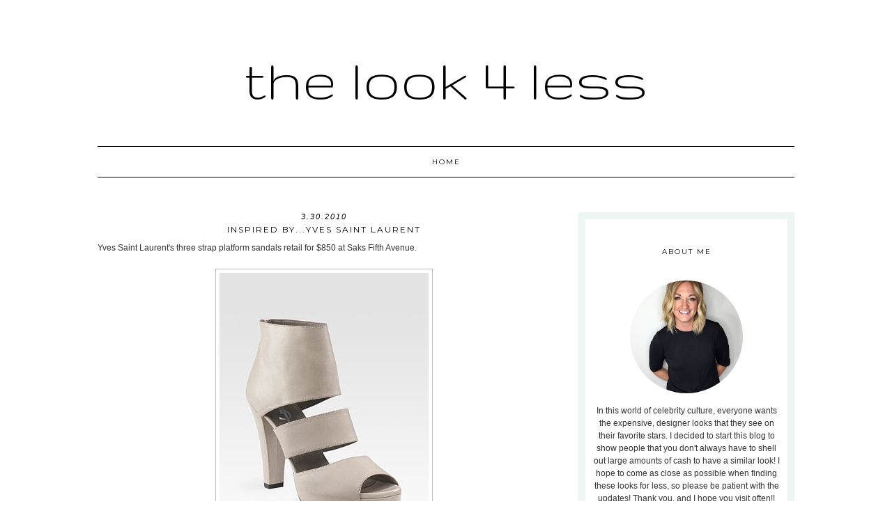

--- FILE ---
content_type: text/html; charset=UTF-8
request_url: https://www.look4less.net/2010/03/inspired-byyves-saint-laurent.html
body_size: 14531
content:
<!DOCTYPE html>
<html dir='ltr' xmlns='http://www.w3.org/1999/xhtml' xmlns:b='http://www.google.com/2005/gml/b' xmlns:data='http://www.google.com/2005/gml/data' xmlns:expr='http://www.google.com/2005/gml/expr'>
<head>
<link href='https://www.blogger.com/static/v1/widgets/2944754296-widget_css_bundle.css' rel='stylesheet' type='text/css'/>
<meta content='width=device-width, initial-scale=1.0' name='viewport'/>
<link href='//netdna.bootstrapcdn.com/font-awesome/4.0.3/css/font-awesome.css' rel='stylesheet'/>
<link href="//fonts.googleapis.com/css?family=Montserrat" rel="stylesheet" type="text/css">
<meta content='text/html; charset=UTF-8' http-equiv='Content-Type'/>
<meta content='blogger' name='generator'/>
<link href='https://www.look4less.net/favicon.ico' rel='icon' type='image/x-icon'/>
<link href='https://www.look4less.net/2010/03/inspired-byyves-saint-laurent.html' rel='canonical'/>
<link rel="alternate" type="application/atom+xml" title="The Look 4 Less - Atom" href="https://www.look4less.net/feeds/posts/default" />
<link rel="alternate" type="application/rss+xml" title="The Look 4 Less - RSS" href="https://www.look4less.net/feeds/posts/default?alt=rss" />
<link rel="service.post" type="application/atom+xml" title="The Look 4 Less - Atom" href="https://www.blogger.com/feeds/4176317939282107248/posts/default" />

<link rel="alternate" type="application/atom+xml" title="The Look 4 Less - Atom" href="https://www.look4less.net/feeds/2548428376784079789/comments/default" />
<!--Can't find substitution for tag [blog.ieCssRetrofitLinks]-->
<link href='http://img.shopstyle.com/xim/a7/51/a751d1b354de0a1f185a4e860e8a2b4d.jpg' rel='image_src'/>
<meta content='https://www.look4less.net/2010/03/inspired-byyves-saint-laurent.html' property='og:url'/>
<meta content='Inspired by...Yves Saint Laurent' property='og:title'/>
<meta content='Yves Saint Laurent&#39;s three strap platform sandals retail for $850 at Saks Fifth Avenue. If you love the style of the YSL version but don&#39;t h...' property='og:description'/>
<meta content='https://lh3.googleusercontent.com/blogger_img_proxy/AEn0k_sjljuZOKEgMXxnJmbV8D_IBe3x8ZIFkSIqJyJ9D1gEZiILFOxokloguzqrnb8ektJezlupZzCsRbTFSmnL-uj23uN8qLKjvfhsL40VLk9pi3hNW7I-sNt9cWjGq6f8nYk5f47GGTb3h9yl=w1200-h630-p-k-no-nu' property='og:image'/>
<title>The Look 4 Less: Inspired by...Yves Saint Laurent</title>
<style type='text/css'>@font-face{font-family:'Gruppo';font-style:normal;font-weight:400;font-display:swap;src:url(//fonts.gstatic.com/s/gruppo/v23/WwkfxPmzE06v_ZW1UHrBGoIAUOo5.woff2)format('woff2');unicode-range:U+0100-02BA,U+02BD-02C5,U+02C7-02CC,U+02CE-02D7,U+02DD-02FF,U+0304,U+0308,U+0329,U+1D00-1DBF,U+1E00-1E9F,U+1EF2-1EFF,U+2020,U+20A0-20AB,U+20AD-20C0,U+2113,U+2C60-2C7F,U+A720-A7FF;}@font-face{font-family:'Gruppo';font-style:normal;font-weight:400;font-display:swap;src:url(//fonts.gstatic.com/s/gruppo/v23/WwkfxPmzE06v_ZW1XnrBGoIAUA.woff2)format('woff2');unicode-range:U+0000-00FF,U+0131,U+0152-0153,U+02BB-02BC,U+02C6,U+02DA,U+02DC,U+0304,U+0308,U+0329,U+2000-206F,U+20AC,U+2122,U+2191,U+2193,U+2212,U+2215,U+FEFF,U+FFFD;}@font-face{font-family:'Montserrat';font-style:normal;font-weight:400;font-display:swap;src:url(//fonts.gstatic.com/s/montserrat/v31/JTUHjIg1_i6t8kCHKm4532VJOt5-QNFgpCtr6Hw0aXp-p7K4KLjztg.woff2)format('woff2');unicode-range:U+0460-052F,U+1C80-1C8A,U+20B4,U+2DE0-2DFF,U+A640-A69F,U+FE2E-FE2F;}@font-face{font-family:'Montserrat';font-style:normal;font-weight:400;font-display:swap;src:url(//fonts.gstatic.com/s/montserrat/v31/JTUHjIg1_i6t8kCHKm4532VJOt5-QNFgpCtr6Hw9aXp-p7K4KLjztg.woff2)format('woff2');unicode-range:U+0301,U+0400-045F,U+0490-0491,U+04B0-04B1,U+2116;}@font-face{font-family:'Montserrat';font-style:normal;font-weight:400;font-display:swap;src:url(//fonts.gstatic.com/s/montserrat/v31/JTUHjIg1_i6t8kCHKm4532VJOt5-QNFgpCtr6Hw2aXp-p7K4KLjztg.woff2)format('woff2');unicode-range:U+0102-0103,U+0110-0111,U+0128-0129,U+0168-0169,U+01A0-01A1,U+01AF-01B0,U+0300-0301,U+0303-0304,U+0308-0309,U+0323,U+0329,U+1EA0-1EF9,U+20AB;}@font-face{font-family:'Montserrat';font-style:normal;font-weight:400;font-display:swap;src:url(//fonts.gstatic.com/s/montserrat/v31/JTUHjIg1_i6t8kCHKm4532VJOt5-QNFgpCtr6Hw3aXp-p7K4KLjztg.woff2)format('woff2');unicode-range:U+0100-02BA,U+02BD-02C5,U+02C7-02CC,U+02CE-02D7,U+02DD-02FF,U+0304,U+0308,U+0329,U+1D00-1DBF,U+1E00-1E9F,U+1EF2-1EFF,U+2020,U+20A0-20AB,U+20AD-20C0,U+2113,U+2C60-2C7F,U+A720-A7FF;}@font-face{font-family:'Montserrat';font-style:normal;font-weight:400;font-display:swap;src:url(//fonts.gstatic.com/s/montserrat/v31/JTUHjIg1_i6t8kCHKm4532VJOt5-QNFgpCtr6Hw5aXp-p7K4KLg.woff2)format('woff2');unicode-range:U+0000-00FF,U+0131,U+0152-0153,U+02BB-02BC,U+02C6,U+02DA,U+02DC,U+0304,U+0308,U+0329,U+2000-206F,U+20AC,U+2122,U+2191,U+2193,U+2212,U+2215,U+FEFF,U+FFFD;}</style>
<style id='page-skin-1' type='text/css'><!--
/*
-----------------------------------------------
Name:         Whitmore
Designer:     Designer Blogs
URL:          www.designerblogs.com
----------------------------------------------- */
/* Remove this line next if you want to see blogger's navbar
----------------------------------------------- */
#navbar-iframe { display: none !important; }
/* Variable definitions
===============================================================================================================
<Group description="Link Custom" selector="">
<Variable name="link.color" description="Link Color"
type="color" default="#dab343"/>
<Variable name="link.hover.color" description="Link Hover Color"
type="color" default="#444444"/>
</Group>
===============================================================================================================
<Group description="Header Custom" selector="">
<Variable name="header.font" description="Header Font"
type="font" default="90px Georgia, Century Gothic, Trebuchet, Arial, Verdana, Sans-serif"/>
<Variable name="header.font.color" description="Header Font Color"
type="color" default="#444444"/>
<Variable name="description.font" description="Blog Description Font"
type="font" default="25px Montserrat, Georgia, Century Gothic, Trebuchet, Arial, Verdana, Sans-serif"/>
<Variable name="description.color" description="Blog Description Color"
type="color" default="#dab343"/>
</Group>
===============================================================================================================
<Group description="Menu Custom" selector="">
<Variable name="menu.font" description="Menu Font"
type="font" default="normal normal 10px Montserrat, Georgia, Century Gothic, Trebuchet, Arial, Verdana, Sans-serif"/>
<Variable name="menu.font.color" description="Menu Font Color"
type="color" default="#444444"/>
<Variable name="menu.font.color.hover" description="Menu Font Color:Hover"
type="color" default="#dab343"/>
<Variable name="menu.border.color" description="Menu Border Color"
type="color" default="#ffffff"/>
</Group>
===============================================================================================================
<Group description="Blog Custom" selector="">
<Variable name="body.font" description="Blog Text Font"
type="font" default="Georgia, Century Gothic, Trebuchet, Arial, Verdana, Sans-serif"/>
<Variable name="text.color" description="Blog Text Color"
type="color" default="#444444"/>
</Group>
===============================================================================================================
<Group description="Post Custom" selector="">
<Variable name="post.title.font" description="Post Title Font"
type="font" default="normal normal 12px Montserrat, Georgia, Century Gothic, Trebuchet, Arial, Verdana, Sans-serif"/>
<Variable name="post.title.color" description="Post Title Color"
type="color" default="#444444"/>
<Variable name="date.font" description="Post Date Font"
type="font" default="11px Georgia, Century Gothic, Trebuchet, Arial, Verdana, Sans-serif"/>
<Variable name="date.color" description="Post Date Color"
type="color" default="#dab343"/>
</Group>
===============================================================================================================
<Group description="Sidebar Custom" selector="">
<Variable name="sidebar.title.font" description="Sidebar Title Font"
type="font" default="10px Montserrat, Georgia, Century Gothic, Trebuchet, Arial, Verdana, Sans-serif"/>
<Variable name="sidebar.color" description="Sidebar Title Color"
type="color" default="#444444"/>
<Variable name="sidebar.text.font" description="Sidebar Text Font"
type="font" default="Georgia, Century Gothic, Trebuchet, Arial, Verdana, Sans-serif"/>
<Variable name="sidebar.text.color" description="Sidebar Text Color"
type="color" default="#444444"/>
</Group>
===============================================================================================================
*/
body {
margin: 0px;
font-family:  Arial, Georgia, Century Gothic, Trebuchet, Verdana, Sans-serif;
font-size: 14px;
color:#444444;
}
a:link,
a:visited{
color: #999999;
font-weight: normal;
text-decoration:none;
}
a:hover {
color: #999999;
}
a img {
border-width:0;
}
.post img,
.sidebar img {
}
/* Headings
----------------------------------------------- */
h1,
h2,
h3,
h4,
h5,
h6 {
font-family: Georgia, Century Gothic, Trebuchet, Arial, Verdana, Sans-serif
margin: 10px 0 10px;
font-size: 18px;
font-weight: normal;
}
h1 {
font-size: 25px;
}
h2 {
font-size: 20px;
}
h3 {
font-size: 18px;
}
h4 {
font-size: 15px;
}
h5 {
font-size: 13px;
}
h6 {
font-size: 12px;
}
/* Header
-----------------------------------------------
*/
#header-wrapper {
width:100%;
padding: 0px 0px 35px 0px;
margin: 0px 0px 35px 0px;
background: top center;
overflow: hidden;
border-top: 10px solid #eef6f3;
}
#header-inner {
margin-left: auto;
margin-right: auto;
width: 100%;
}
#header-inner img {
width: 100%;
height: auto;
}
#header {
text-align: center;
font-weight: normal;
}
#header h1 {
text-align: center;
padding: 80px 0px 0px 0px;
margin: 0px  0px 0px 0px;
letter-spacing: 0px;
text-transform: lowercase;
font: normal normal 90px Gruppo;
line-height: 50px;
color: #000000;
}
#header a,
#header a:visited{
text-decoration:none;
color: #000000;
}
#header a:hover {
}
#header .description {
text-transform: uppercase;
margin: 0px;
padding: 0px 0px 0px 0px;
text-align: center;
letter-spacing: 2px;
text-transform: uppercase;
font: 10px Montserrat, Georgia, Century Gothic, Trebuchet, Verdana, Sans-serif;
color: #000000;
}
/* Outer-Wrapper
----------------------------------------------- */
#outer-wrapper {
width: 1000px;
margin:20px auto;
padding:30px 0px 0px 0px;
text-align:left;
overflow: visible;
font: 12px Arial, Georgia, Century Gothic, Trebuchet, Verdana, Sans-serif;
color: #333333;
}
#main-wrapper {
width: 650px;
margin: 0px 0px 0px 0px;
float: left;
padding: 0px 0px 0px 0px;
word-wrap: break-word; /* fix for long text breaking sidebar float in IE */
overflow: hidden;         /* fix for long non-text content breaking IE sidebar float */
font: 12px Arial, Georgia, Century Gothic, Trebuchet, Verdana, Sans-serif;
color: #333333;
}
#sidebar-wrapper {
border: 10px solid #eef6f3;
width: 270px;
margin:0 0 0em;
float: right;
padding: 0px 10px 0px 10px;
word-wrap: break-word; /* fix for long text breaking sidebar float in IE */
overflow: visible !important;         /* fix for long non-text content breaking IE sidebar float */
text-align: left;
}
/* Menu
----------------------------------------------- */
.PageList {
background-color: none;
font: normal normal 10px Montserrat, Georgia, Century Gothic, Trebuchet, Verdana, Sans-serif;
width: 1000px;
text-align:center !important;
margin: 0px 0px 0px;
padding: 0px 0px;
text-transform: uppercase;
letter-spacing:2px;
border-top: 1px solid #000000;
border-bottom: 1px solid #000000;
padding-bottom:5px;
padding-top:5px;
margin: auto;
}
.PageList li {
float: none !important;
display: inline-block !important;
}
.PageList a,
.PageList a:visited {
color: #000000;
}
.PageList a:hover {
color: #999999;
}
.PageList LI.selected A {
font-weight: normal;
}
.crosscol .PageList LI, .footer .PageList LI {
background: none repeat scroll 0 0 rgba(0, 0, 0, 0);
float: left;
list-style: none outside none;
margin: 10px 25px;
padding-right: 0px;
}
.PageList li:after{
content: "";
margin-left: 0px;
color: #eef6f3;
}
.PageList li:last-child:after{
display: none;
}
.PageList li a:hover {
color: #999999;
}
#outer-PageList {
background: #eef6f3;
}
/* Blockquote
----------------------------------------------- */
.post blockquote {
margin: 1em 20px;
}
.post-body blockquote {
line-height:21px;
background: #fff;
border: 1px solid #eef6f3;
padding:10px;
}
/* Posts
-----------------------------------------------
*/
h2.date-header {
letter-spacing: 2px;
margin: 0px 0px 0px 0px;
text-transform: lowercase;
font: italic 11px Arial, Georgia, Century Gothic, Trebuchet, Verdana, Sans-serif;
color: #000000;
text-align:center;
border:none;
}
.post {
margin:0;
padding-bottom:1em;
}
.post-title,
.post-title a,
.post-title a:visited,
.entry-title,
.entry-title a,
.entry-title a:visited{
text-transform: uppercase;
text-align: center;
margin: 5px 0px 10px 0px;
padding: 0px 0px 0px 0px;
color: #000000;
font: normal normal 12px Montserrat, Georgia, Century Gothic, Trebuchet, Arial, Verdana, Sans-serif;
letter-spacing: 2px;
}
.post-body {
line-height:18px;
}
.post-footer {
margin: 20px 0px 20px 0px;
padding: 10px 0px 10px 0px;
border-top: 1px solid #eee;
text-align: center;
text-transform: uppercase;
font: normal normal 10px Montserrat, Georgia, Century Gothic, Trebuchet, Verdana, Sans-serif;
font-size: 10px;
color: #000000;
letter-spacing: 2px;
}
.comment-link {
margin-left:.6em;
}
.post img {
max-width: 700px;
height: auto;
padding:0px;
border:0px solid #eef6f3;
}
/* Read More
----------------------------------------------- */
.jump-link {
color:#000000;
display:block;
margin-top:0px;
margin-bottom:30px;
margin-left:0px;
text-align:center;
float:center;
}
.jump-link a{
font: normal normal 10px Montserrat, Georgia, Century Gothic, Trebuchet, Verdana, Sans-serif;
color:#000000;
display:block;
text-transform: uppercase;
text-align: center;
letter-spacing: 2px;
border: 1px solid #eee;
width:150px;
padding-top:9px;
padding-bottom:9px;
padding-left:15px;
padding-right:15px;
float:center;
}
.jump-link a:visited{
font: normal normal 10px Montserrat, Georgia, Century Gothic, Trebuchet, Verdana, Sans-serif;
color:#000000;
display:block;
text-transform: uppercase;
text-align: center;
letter-spacing: 2px;
border: 1px solid #eee;
width:150px;
padding-top:9px;
padding-bottom:9px;
padding-left:15px;
padding-right:15px;
float:center;
}
.jump-link a:link{
font: normal normal 10px Montserrat, Georgia, Century Gothic, Trebuchet, Verdana, Sans-serif;
color:#000000;
display:block;
text-transform: uppercase;
text-align: center;
letter-spacing: 2px;
border: 1px solid #eee;
width:150px;
padding-top:9px;
padding-bottom:9px;
padding-left:15px;
padding-right:15px;
float:center;
}
.jump-link a:active{
font: normal normal 10px Montserrat, Georgia, Century Gothic, Trebuchet, Verdana, Sans-serif;
color:#000000;
display:block;
text-transform: uppercase;
text-align: center;
letter-spacing: 2px;
border: 1px solid #eee;
width:150px;
padding-top:9px;
padding-bottom:9px;
padding-left:15px;
padding-right:15px;
float:center;
}
.jump-link a:hover{
color: #999999;
}
/* Comments
----------------------------------------------- */
.comments {
clear: both;
margin-bottom: 0;
margin-top: 0px;
}
.comments .comments-content .comment-replies {
margin-top: 0;
}
#comments h4 {
margin:1em 0;
font-weight: normal;
line-height: 18px;
text-transform:auto;
letter-spacing:0em;
color: #333333;
}
#comments-block {
margin:1em 0 1.5em;
line-height:18px;
}
#comments-block .comment-author {
margin:.5em 0;
}
#comments-block .comment-body {
margin:.25em 0 0;
}
#comments-block .comment-footer {
margin:-.25em 0 2em;
line-height: 18px;
text-transform:uppercase;
letter-spacing:.1em;
}
#comments-block .comment-body p {
margin:0 0 .75em;
}
.deleted-comment {
font-style:italic;
color:#333333;
}
#blog-pager-newer-link {
float: right;
font: normal normal 10px Montserrat, Georgia, Century Gothic, Trebuchet, Verdana, Sans-serif;
letter-spacing: 2px;
padding-bottom: 20px;
text-align: center;
text-transform: uppercase;
}
#blog-pager-older-link {
float: left;
font: normal normal 10px Montserrat, Georgia, Century Gothic, Trebuchet, Verdana, Sans-serif;
letter-spacing: 2px;
padding-bottom: 20px;
text-align: center;
text-transform: uppercase;
}
#blog-pager {
text-align: center;
font: normal normal 10px Montserrat, Georgia, Century Gothic, Trebuchet, Verdana, Sans-serif;
letter-spacing: 2px;
padding-bottom: 20px;
text-align: center;
text-transform: uppercase;
}
.feed-links {
clear: both;
line-height: 2.5em;
}
/* Sidebar Content
----------------------------------------------- */
.sidebar {
font: 12px Arial, Georgia, Century Gothic, Trebuchet, Verdana, Sans-serif;
color: #333333;
line-height: 18px;
}
.sidebar img {
max-width: 270px;
}
.sidebar ul {
list-style:none;
margin:0 0 0;
padding:0 0 0;
}
.sidebar li {
margin:0;
padding-top:0;
padding-right:0;
padding-bottom:0em;
padding-left:15px;
}
.sidebar h2 {
text-align: center;
letter-spacing: 2px;
padding: 0px 0px;
margin: 30px 0px 10px;
font: normal normal 10px Montserrat, Georgia, Century Gothic, Trebuchet, Verdana, Sans-serif;
color: #000000;
text-transform: uppercase;
padding: 10px 0px 10px 0px;
background-color: none;
border: 0px solid #eef6f3;
}
.sidebar .widget {
margin-bottom: 25px;
}
/* Profile
----------------------------------------------- */
.Profile {
text-align: center;
}
.profile-img {
float: none;
width: 60%;
height: auto;
margin-top: 15px;
-moz-border-radius: 150px;
-webkit-border-radius: 150px;
-khtml-border-radius: 150px;
border-radius: 150px;
}
.profile-data {
font: 12px Arial, Georgia, Century Gothic, Trebuchet, Verdana, Sans-serif;
color: #333333;
margin:0;
padding-bottom: 0px;
text-transform: lowercase;
line-height: 18px;
}
.profile-datablock {
}
.profile-textblock {
}
.profile-link {
text-transform: lowercase;
letter-spacing: 2px;
font: italic 11px Arial, Georgia, Century Gothic, Trebuchet, Verdana, Sans-serif;
color: #999999;
text-align: center;
}
.profile-name-link {
display:none;
background-image:none !important;
padding-left: 0px;
}
.BlogArchive #ArchiveList ul li {
background: none repeat scroll 0 0 rgba(0, 0, 0, 0);
border-width: 0;
list-style: none outside none;
margin: 0.25em 0;
padding-left: 0px;
text-indent: -15px;
font: 12px Arial, Georgia, Century Gothic, Trebuchet, Verdana, Sans-serif;
text-align:center;
line-height: 18px;
text-transform: none;
}
/* Footer
----------------------------------------------- */
#footer {
width:100%;
padding-top:15px;
text-align: center;
}
/* Follow by Email and Search
----------------------------------------------- */
.FollowByEmail input[type="text"]{
}
.widget.CustomSearch .widget-content, .widget.FollowByEmail .widget-content{
width:100%;
}
.widget .gsc-search-box table{
}
.widget form table{
height: 38px;
border-top: 1px solid #eee;
border-bottom: 1px solid #eee;
margin: 0 auto;
height:38px;
}
.widget .gsc-search-box input[type="submit"]{
width:35px;height:35px;
top:-3px;
background: url(https://blogger.googleusercontent.com/img/b/R29vZ2xl/AVvXsEhpWa57dwyMcHyLSdO4IbKT5bBayf8eNQcENTRA0K-xLhTMcAtvLLHJS7GcbI4WX_oC3hhl3xRhBCX_2gRyQv6k7N43kMp1UsAZMRXbaMg37DYJKJiNBLWZAE8cLM1ZwwR46u64RQI85ek/s1600/search.png) center no-repeat !important;
padding-left: 0px;
}
table.gsc-search-box td.gsc-input {
padding-right: 0px !important;
}
.widget input[type="text"]:focus{
outline: none;
}
.widget input[type="submit"], .FollowByEmail .follow-by-email-inner .follow-by-email-submit input[type="submit"] {
background: url(https://blogger.googleusercontent.com/img/b/R29vZ2xl/AVvXsEj1YVbLRrNKSvfooiSi-eVO3FdVZNrhEOpoNgF6-lL-6qvczbQcuqBCGwDW_lQB-7_zHHVpwYDSQ0awpDnewRVcjr98yGLByDkXeuL8-9CkCmCWhnMZE5hOmDFeOs2464PDklqhDCXFfwc/s1600/follow.png) center no-repeat !important;
border:none !important;
border-radius: 0 !important;
-webkit-appearance: none;
width: 55px !important;
height: 36px !important;
color:white !important;
font-size:27px !important;
cursor:pointer ;
font-weight:normal;
margin-left:0px !important;
text-align: left;
padding-left: 0px;
overflow:hidden;
text-indent: 200px;
white-space: nowrap;
}
.widget input[type="text"]{
border: none !important;
padding:3px 0px;
width:100%;
height: 19px !important;
font-size:13px !important;
-webkit-appearance: none;
border-radius:0;
-webkit-border-radius:0px;
text-align: left;
margin-top:0px;
margin-left:24px;
background: none;
font: 12px Arial, Georgia, Century Gothic, Trebuchet, Verdana, Sans-serif;
color: #333333;
letter-spacing: 0px;
}
.widget form table.gsc-branding{
display:none;
}
tr, table, form{
position: relative;
}
.gsc-search-box tr {
display:block;
}
.mobile .gsc-clear-button{
background:none;
}
/* Popular Posts
----------------------------------------------- */
.PopularPosts {
color: #333333;
font: 12px Arial, Georgia, Century Gothic, Trebuchet, Verdana, Sans-serif;
line-height:18px;
}
.popular-posts .item-thumbnail img {
display: block;
float: center;
margin-left: 0px;
margin-right: 0px;
padding:5px;
height:60px;
width:60px;
-webkit-border-radius: 60em;
-moz-border-radius: 60em;
border-radius: 60em;
margin-top:28px;
}
.item-title {
background:none;
color: #666666;
margin-bottom:10px;
text-align:left;
font: normal normal 10px 'Montserrat', Arial, sans-serif;
font-weight:normal;
text-transform:uppercase;
letter-spacing:.2em;
padding:5px;
}
.item-title a {
background:none;
color: #333333;
}
.item-title a:hover {
background:none;
color: #999999;
}
.PopularPosts .widget-content ul li {
border:none;
padding:5px;
font-family: arial, sans-serif;
text-transform: auto;
text-align: left;
background: none;
letter-spacing:0px;
}
/* Cufon
----------------------------------------------- */
.cufon-loading {
visibility: hidden;
}
/* Mobile
----------------------------------------------- */
@media only screen and (max-width: 1050px) {
.PageList {
width: 100%;
}
.post img {
max-width: 100%;
height: auto;
float: none !important;
}
body {
margin: 0px;
padding: 0px;
}
#outer-wrapper {
width: 100%;
margin: 0px auto;
}
#main-wrapper {
padding: 0px 2% 0px 2%;
width: 70%;
}
#main-wrapper img {
max-width: 100%;
height: auto;
margin: 0px;
}
#sidebar-wrapper {
padding: 0 1% 0 0;
margin: 0px;
width: 24%;
}
}
@media only screen and (max-width: 850px) {
.PageList {
position: relative;
margin: 0px;
}
.PageList li:after{
display:none;
}
#outer-wrapper,
#wrap2{
padding: 0px 0px 0px 0px;
margin: 0px;
}
#header h1 {
font-size: 50px ;
margin: 0% 0 0;
padding-top: 40px;
}
#header .description {
font-size: 70%;
margin-top: 0px;
padding: 0px;
}
h2.date-header {
font-size: 80%;
}
.post-footer {
font-size: 80%;
margin: 0px;
padding: 0px;
}
#header-wrapper {
height: auto;
width: 100%;
margin: 0px 0px 3%;
}
#main-wrapper {
float: none;
padding: 20px 2% 0px 2%;
width: 96%;
}
#sidebar-wrapper {
padding: 0 2% 0 2%;
width: 96%;
border: none;
}
.sidebar .widget {
background-size: 100% auto;
margin: 0 0 5%;
padding: 0 0 12%;
}
.left {
float: none;
width: 100%
}
.right {
margin-top: 0px;
}
}
@media only screen and (max-width: 450px) {
#header h1 {
padding-top: 40px;
font-size: 50px !important;
}
.PageList li:after{
display:none;
}
.post img {
max-width: 100%;
height: auto;
float: none !important;
}
.PageList li a {
padding: 1% 0px;
display: block;
}
.left {
float: left;
width: 50%;
}
.right {
margin-top: 30px;
}
}

--></style>
<script src="//dblindsey.com/wp-content/uploads/2014/02/cufon-yui.js" type="text/javascript"></script>
<script src="//dblindsey.com/wp-content/uploads/2015/05/Asterism_Clean_400.font_.js" type="text/javascript"></script>
<script type='text/javascript'> 
	Cufon.replace('h1', { fontFamily: 'Asterism Clean' });	
</script>
<script language='javascript' src='https://ajax.googleapis.com/ajax/libs/jquery/1.6.4/jquery.min.js' type='text/javascript'></script>
<script type='text/javascript'>//<![CDATA[

$(document).ready(function(){
 $('.post-body').find('img').each(function(n, image){
        var image = $(image);
        image.parent().css('margin-left',0).css('margin-right',0).css('margin-top',0).css('margin-bottom',0);
    });
});
//]]></script>
<script>window.nastygoat = {aid:"vQNkuc2HpB-4P_fAQZ7a0D_nN4iQrV-OoIdV3smwksJ2",pid:"YAxc8PHt5JeKB0Yf6crdyPFFU8TNh8JYOVmOq9XmLEZB"};</script>
<script src='//assets.rewardstyle.com/scriptmanager/rs-script-manager.js' type='text/javascript'></script>
<link href='https://www.blogger.com/dyn-css/authorization.css?targetBlogID=4176317939282107248&amp;zx=64a8727e-8873-4820-a14f-3611622fc16a' media='none' onload='if(media!=&#39;all&#39;)media=&#39;all&#39;' rel='stylesheet'/><noscript><link href='https://www.blogger.com/dyn-css/authorization.css?targetBlogID=4176317939282107248&amp;zx=64a8727e-8873-4820-a14f-3611622fc16a' rel='stylesheet'/></noscript>
<meta name='google-adsense-platform-account' content='ca-host-pub-1556223355139109'/>
<meta name='google-adsense-platform-domain' content='blogspot.com'/>

<!-- data-ad-client=ca-pub-8004361752014501 -->

</head>
<body>
<div class='navbar section' id='navbar'><div class='widget Navbar' data-version='1' id='Navbar1'><script type="text/javascript">
    function setAttributeOnload(object, attribute, val) {
      if(window.addEventListener) {
        window.addEventListener('load',
          function(){ object[attribute] = val; }, false);
      } else {
        window.attachEvent('onload', function(){ object[attribute] = val; });
      }
    }
  </script>
<div id="navbar-iframe-container"></div>
<script type="text/javascript" src="https://apis.google.com/js/platform.js"></script>
<script type="text/javascript">
      gapi.load("gapi.iframes:gapi.iframes.style.bubble", function() {
        if (gapi.iframes && gapi.iframes.getContext) {
          gapi.iframes.getContext().openChild({
              url: 'https://www.blogger.com/navbar/4176317939282107248?po\x3d2548428376784079789\x26origin\x3dhttps://www.look4less.net',
              where: document.getElementById("navbar-iframe-container"),
              id: "navbar-iframe"
          });
        }
      });
    </script><script type="text/javascript">
(function() {
var script = document.createElement('script');
script.type = 'text/javascript';
script.src = '//pagead2.googlesyndication.com/pagead/js/google_top_exp.js';
var head = document.getElementsByTagName('head')[0];
if (head) {
head.appendChild(script);
}})();
</script>
</div></div>
<div id='header-wrapper'>
<div class='header section' id='header'><div class='widget Header' data-version='1' id='Header1'>
<div id='header-inner'>
<div class='titlewrapper'>
<h1 class='title'>
<a href='https://www.look4less.net/'>
The Look 4 Less
</a>
</h1>
</div>
<div class='descriptionwrapper'>
<p class='description'><span>
</span></p>
</div>
</div>
</div></div>
</div>
<div id='crosscol-wrapper' style='text-align:center'>
<div class='crosscol section' id='crosscol'><div class='widget PageList' data-version='1' id='PageList1'>
<h2>Pages</h2>
<div class='widget-content'>
<ul>
<li><a href='http://www.thelook4less.net/'>Home</a></li>
</ul>
<div class='clear'></div>
</div>
</div></div>
</div>
<div id='outer-wrapper'><div id='wrap2'>
<!-- skip links for text browsers -->
<span id='skiplinks' style='display:none;'>
<a href='#main'>skip to main </a> |
       <a href='#sidebar'>skip to sidebar</a>
</span>
<div id='content-wrapper'>
<div id='main-wrapper'>
<div class='main section' id='main'><div class='widget Blog' data-version='1' id='Blog1'>
<div class='blog-posts hfeed'>
<!--Can't find substitution for tag [defaultAdStart]-->

          <div class="date-outer">
        
<h2 class='date-header'><span>3.30.2010</span></h2>

          <div class="date-posts">
        
<div class='post-outer'>
<div class='post hentry' itemprop='blogPost' itemscope='itemscope' itemtype='http://schema.org/BlogPosting'>
<meta content='http://img.shopstyle.com/xim/a7/51/a751d1b354de0a1f185a4e860e8a2b4d.jpg' itemprop='image_url'/>
<meta content='4176317939282107248' itemprop='blogId'/>
<meta content='2548428376784079789' itemprop='postId'/>
<a name='2548428376784079789'></a>
<h3 class='post-title entry-title' itemprop='name'>
Inspired by...Yves Saint Laurent
</h3>
<div class='post-header'>
<div class='post-header-line-1'></div>
</div>
<div class='post-body entry-content' id='post-body-2548428376784079789' itemprop='description articleBody'>
Yves Saint Laurent's three strap platform sandals retail for $850 at Saks Fifth Avenue.<br /><center><br /><table><tbody><tr><td><div style="border: 1px solid rgb(191, 191, 191); background: none repeat scroll 0% 0% white;"><div style="text-align: center; padding: 5px;"><a href="http://www.shopstyle.com/action/apiVisitRetailer?id=108047808&amp;pid=uid2500-81050-61" rel="nofollow" target="_blank"><img src="https://lh3.googleusercontent.com/blogger_img_proxy/AEn0k_sjljuZOKEgMXxnJmbV8D_IBe3x8ZIFkSIqJyJ9D1gEZiILFOxokloguzqrnb8ektJezlupZzCsRbTFSmnL-uj23uN8qLKjvfhsL40VLk9pi3hNW7I-sNt9cWjGq6f8nYk5f47GGTb3h9yl=s0-d" style="border-style: none;"></a></div><div style="text-align: right; padding: 0px 2px 2px;"><a href="http://www.shopstyle.com/browse/sandals/Yves-Saint-Laurent" style="color: rgb(144, 144, 144);"><img alt="Yves Saint Laurent at ShopStyle" src="https://lh3.googleusercontent.com/blogger_img_proxy/AEn0k_uUamKsUkiicnCgw2Nj5qTuVPqqVxL9-8mr4nlzDOzpnqY1xijmxO7rtAXEA-4erkSJE3XIDF9vBvj4Wbhkl_snY4DH-ZRmWNL7fVGf3OLww-pumQlsOPVtSDa8AGQ2WkPexdiMnQ=s0-d" style="border-style: none;"></a></div></div></td></tr></tbody></table></center><br />If you love the style of the YSL version but don't have the budget for them at the moment, these Calvin Klein shoes will give you an inspired by look for less. They retail for $128.95 at Nordstrom and you can click on the photo below if you're interested in purchasing.<br /><center><br /><table><tbody><tr><td><div style="border: 1px solid rgb(191, 191, 191); background: none repeat scroll 0% 0% white;"><div style="text-align: center; padding: 5px;"><a href="http://www.shopstyle.com/action/apiVisitRetailer?id=142190699&amp;pid=uid2500-81050-61" rel="nofollow" target="_blank"><img src="https://lh3.googleusercontent.com/blogger_img_proxy/AEn0k_tpj4BpNB9QLSEMCXU7NCl5LF_KFIYDkuTKfMVpjRlGdFUq53OQ9wnMTD09aP4jXJiibA19Fd4-K5rL8jc68Hjvq_SH4YAGfywI4VPcuVUPh9Xmc8rnQX8YHeReQBfXLe0rULlaMXbWZvdz=s0-d" style="border-style: none;"></a></div><div style="text-align: right; padding: 0px 2px 2px;"><a href="http://www.shopstyle.com/browse/sandals/Calvin-Klein" style="color: rgb(144, 144, 144);"><img alt="Calvin Klein at ShopStyle" src="https://lh3.googleusercontent.com/blogger_img_proxy/AEn0k_uUamKsUkiicnCgw2Nj5qTuVPqqVxL9-8mr4nlzDOzpnqY1xijmxO7rtAXEA-4erkSJE3XIDF9vBvj4Wbhkl_snY4DH-ZRmWNL7fVGf3OLww-pumQlsOPVtSDa8AGQ2WkPexdiMnQ=s0-d" style="border-style: none;"></a></div></div></td></tr></tbody></table></center>
<div style='clear: both;'></div>
</div>
<div class='post-footer'>
<a class='facebook' href='http://www.facebook.com/sharer.php?u=https://www.look4less.net/2010/03/inspired-byyves-saint-laurent.html&t=Inspired by...Yves Saint Laurent' rel='nofollow' target='_blank' title='Share This On Facebook'><img alt="facebook" border="0" src="//2.bp.blogspot.com/-4sNg4m9QVc0/VTIFTiq-_0I/AAAAAAAAIvs/CdWdsufcF-o/s1600/facebook.png" width="15"></a><a class='twitter' href='https://twitter.com/share?url=https://www.look4less.net/2010/03/inspired-byyves-saint-laurent.html&title=Inspired by...Yves Saint Laurent' rel='nofollow' target='_blank' title='Tweet This'><img alt="twitter" border="0" src="//3.bp.blogspot.com/-RsGhvbhM_-g/VTIFUcIO4KI/AAAAAAAAIwI/b8EoNZkLabM/s1600/twitter.png"></a><a class='pint-er-est' href='javascript:void((function()%7Bvar%20e=document.createElement(&#39;script&#39;);e.setAttribute(&#39;type&#39;,&#39;text/javascript&#39;);e.setAttribute(&#39;charset&#39;,&#39;UTF-8&#39;);e.setAttribute(&#39;src&#39;,&#39;http://assets.pinterest.com/js/pinmarklet.js?r=&#39;+Math.random()*99999999);document.body.appendChild(e)%7D)());'><img alt="pinterest" border="0" src="//3.bp.blogspot.com/-TWO4lX6MrZw/VTKwD5ThsxI/AAAAAAAAIwY/z3w6rzOwK_4/s1600/pinterest.png"></a>
<div class='post-footer-line post-footer-line-1'><span class='post-author vcard'>
</span>
<span class='post-timestamp'>
Posted At
<meta content='https://www.look4less.net/2010/03/inspired-byyves-saint-laurent.html' itemprop='url'/>
<a class='timestamp-link' href='https://www.look4less.net/2010/03/inspired-byyves-saint-laurent.html' rel='bookmark' title='permanent link'><abbr class='published' itemprop='datePublished' title='2010-03-30T11:00:00-05:00'>11:00&#8239;AM</abbr></a>
</span>
<span class='post-comment-link'>
</span>
<span class='post-icons'>
<span class='item-control blog-admin pid-796759789'>
<a href='https://www.blogger.com/post-edit.g?blogID=4176317939282107248&postID=2548428376784079789&from=pencil' title='Edit Post'>
<img alt='' class='icon-action' height='18' src='https://resources.blogblog.com/img/icon18_edit_allbkg.gif' width='18'/>
</a>
</span>
</span>
<div class='post-share-buttons goog-inline-block'>
</div>
</div>
<div class='post-footer-line post-footer-line-2'><span class='post-labels'>
Labels:
<a href='https://www.look4less.net/search/label/Calvin%20Klein' rel='tag'>Calvin Klein</a>,
<a href='https://www.look4less.net/search/label/inspired%20by' rel='tag'>inspired by</a>,
<a href='https://www.look4less.net/search/label/platforms' rel='tag'>platforms</a>,
<a href='https://www.look4less.net/search/label/sandals' rel='tag'>sandals</a>,
<a href='https://www.look4less.net/search/label/shoes' rel='tag'>shoes</a>,
<a href='https://www.look4less.net/search/label/Yves%20Saint%20Laurent' rel='tag'>Yves Saint Laurent</a>
</span>
</div>
<div class='post-footer-line post-footer-line-3'><span class='post-location'>
</span>
</div>
</div>
</div>
<div class='comments' id='comments'>
<a name='comments'></a>
<h4>1 comment:</h4>
<div id='Blog1_comments-block-wrapper'>
<dl class='avatar-comment-indent' id='comments-block'>
<dt class='comment-author ' id='c4984372950692409523'>
<a name='c4984372950692409523'></a>
<div class="avatar-image-container vcard"><span dir="ltr"><a href="https://www.blogger.com/profile/04401688889153462333" target="" rel="nofollow" onclick="" class="avatar-hovercard" id="av-4984372950692409523-04401688889153462333"><img src="https://resources.blogblog.com/img/blank.gif" width="35" height="35" class="delayLoad" style="display: none;" longdesc="//blogger.googleusercontent.com/img/b/R29vZ2xl/AVvXsEju227Nz3jXrHxi4chybO9FIsgMm0UdAE7VscKViBE-s61e9U8_TvpvNiL03VxuPOLwem0N4bubTCKbPOrREm8UGbH9ekw3hDVplNPb7315EQMNqcWSdn1INMhI6f3ceQ/s45-c/headshot-december.jpg" alt="" title="The Budget Babe">

<noscript><img src="//blogger.googleusercontent.com/img/b/R29vZ2xl/AVvXsEju227Nz3jXrHxi4chybO9FIsgMm0UdAE7VscKViBE-s61e9U8_TvpvNiL03VxuPOLwem0N4bubTCKbPOrREm8UGbH9ekw3hDVplNPb7315EQMNqcWSdn1INMhI6f3ceQ/s45-c/headshot-december.jpg" width="35" height="35" class="photo" alt=""></noscript></a></span></div>
<a href='https://www.blogger.com/profile/04401688889153462333' rel='nofollow'>The Budget Babe</a>
said...
</dt>
<dd class='comment-body' id='Blog1_cmt-4984372950692409523'>
<p>
very very interesting! i knew those CKs looked familiar. great find.
</p>
</dd>
<dd class='comment-footer'>
<span class='comment-timestamp'>
<a href='https://www.look4less.net/2010/03/inspired-byyves-saint-laurent.html?showComment=1270059203974#c4984372950692409523' title='comment permalink'>
March 31, 2010 at 1:13&#8239;PM
</a>
<span class='item-control blog-admin pid-1158940014'>
<a class='comment-delete' href='https://www.blogger.com/comment/delete/4176317939282107248/4984372950692409523' title='Delete Comment'>
<img src='https://resources.blogblog.com/img/icon_delete13.gif'/>
</a>
</span>
</span>
</dd>
</dl>
</div>
<p class='comment-footer'>
<a href='https://www.blogger.com/comment/fullpage/post/4176317939282107248/2548428376784079789' onclick='javascript:window.open(this.href, "bloggerPopup", "toolbar=0,location=0,statusbar=1,menubar=0,scrollbars=yes,width=640,height=500"); return false;'>Post a Comment</a>
</p>
<div id='backlinks-container'>
<div id='Blog1_backlinks-container'>
</div>
</div>
</div>
</div>

        </div></div>
      
<!--Can't find substitution for tag [adEnd]-->
</div>
<div class='blog-pager' id='blog-pager'>
<span id='blog-pager-newer-link'>
<a class='blog-pager-newer-link' href='https://www.look4less.net/2010/03/inspired-by31-phillip-lim.html' id='Blog1_blog-pager-newer-link' title='Newer Post'>Newer Post</a>
</span>
<span id='blog-pager-older-link'>
<a class='blog-pager-older-link' href='https://www.look4less.net/2010/03/celebrity-look-4-less-reader-request_30.html' id='Blog1_blog-pager-older-link' title='Older Post'>Older Post</a>
</span>
<a class='home-link' href='https://www.look4less.net/'>Home</a>
</div>
<div class='clear'></div>
<div class='post-feeds'>
</div>
</div></div>
</div>
<div id='sidebar-wrapper'>
<div class='sidebar section' id='sidebar'><div class='widget Profile' data-version='1' id='Profile1'>
<h2>About Me</h2>
<div class='widget-content'>
<a href='https://www.blogger.com/profile/15557078392118750167'><img alt='My Photo' class='profile-img' height='80' src='//blogger.googleusercontent.com/img/b/R29vZ2xl/AVvXsEidKS4sCfCHJJqQwzp7chdgzvX5T2VZhmhyYrC5RnlLZFr7QusEmuMLQ51GbxXuOH_WyCZwrY3fsiCqKgo6HDIfNhrJaSxR_D6DCAUkyLJPBsJMvEavQhlPt9r7QmPgNg4/s220/IMG_7839.jpg' width='80'/></a>
<dl class='profile-datablock'>
<dt class='profile-data'>
<a class='profile-name-link g-profile' href='https://www.blogger.com/profile/15557078392118750167' rel='author' style='background-image: url(//www.blogger.com/img/logo-16.png);'>
J @ The Look 4 Less
</a>
</dt>
<dd class='profile-textblock'>In this world of celebrity culture, everyone wants the expensive, designer looks that they see on their favorite stars. I decided to start this blog to show people that you don't always have to shell out large amounts of cash to have a similar look! I hope to come as close as possible when finding these looks for less, so please be patient with the updates! Thank you, and I hope you visit often!!</dd>
</dl>
<a class='profile-link' href='https://www.blogger.com/profile/15557078392118750167' rel='author'>View my complete profile</a>
<div class='clear'></div>
</div>
</div><div class='widget PopularPosts' data-version='1' id='PopularPosts1'>
<h2>Popular Posts</h2>
<div class='widget-content popular-posts'>
<ul>
<li>
<div class='item-content'>
<div class='item-thumbnail'>
<a href='https://www.look4less.net/2009/12/van-cleef-arpels-alhambra-necklace.html' target='_blank'>
<img alt='' border='0' height='72' src='https://blogger.googleusercontent.com/img/b/R29vZ2xl/AVvXsEhKUwlHXOl9OtlqL60aHK-RB3TpNM1J02X9MT9OtsgbTbGXhdvbBlvgbX2TW1ZX8DnGEiZncbyQgL6Jo9jCNWFIdlRWJNRmBmBUNB-b4ECeSl_3jbOEQzTucaHRaThT3mjEh7-9JUT9q1th/s72-c/reese_witherspoon400vancleef-arpels-1.jpg' width='72'/>
</a>
</div>
<div class='item-title'><a href='https://www.look4less.net/2009/12/van-cleef-arpels-alhambra-necklace.html'>Van Cleef & Arpels Alhambra Necklace - *Updated 4/11/11*</a></div>
<div class='item-snippet'>See bottom of post for update. I know that Van Cleef &amp; Arpels&#39; iconic clover necklace will cost you quite a bit, although I was unab...</div>
</div>
<div style='clear: both;'></div>
</li>
<li>
<div class='item-content'>
<div class='item-thumbnail'>
<a href='https://www.look4less.net/2014/01/valentino-rock-stud-t-strap-pump.html' target='_blank'>
<img alt='' border='0' height='72' src='https://blogger.googleusercontent.com/img/b/R29vZ2xl/AVvXsEjEy7KT_qdQQjojbWTOMRucuSAcqhfJRsrzRxYw63ge5APk9p-XZ87hG0HGnaMqtgOpGhEujqVjWj4SrY0rwWWMdBP04p_UJUkrSyyVotHxOCj49s03VcfB8dv7bP9KY1ftPQTTEveHznd9/s72-c/img.jpeg' width='72'/>
</a>
</div>
<div class='item-title'><a href='https://www.look4less.net/2014/01/valentino-rock-stud-t-strap-pump.html'>Valentino Rock Stud T-Strap Pump</a></div>
<div class='item-snippet'>Valentino&#39;s Garavani Rockstud Pumps retail for $857 at Far Fetch.             I found a great alternative, retailing for $25.99 by Milan...</div>
</div>
<div style='clear: both;'></div>
</li>
<li>
<div class='item-content'>
<div class='item-thumbnail'>
<a href='https://www.look4less.net/2011/01/movie-inspiration-black-swan.html' target='_blank'>
<img alt='' border='0' height='72' src='https://blogger.googleusercontent.com/img/b/R29vZ2xl/AVvXsEiexBhFCeNZRf3RKhRj6vA7RdfCDuELBXwJDQpvIo6cWt-u_t1n6Vf_q7W5-xtFGGWsO69AOHeQr_XCdX69JqTaVkSjN-Lf6FuURdjFbLIIK5ZHRbcxOav5s2YAfyCH2S2q0cL9cWU2iM8/s72-c/black.jpg' width='72'/>
</a>
</div>
<div class='item-title'><a href='https://www.look4less.net/2011/01/movie-inspiration-black-swan.html'>Movie Inspiration: Black Swan</a></div>
<div class='item-snippet'>I just saw Black Swan yesterday, and although it&#39;s a seriously weird movie - the costumes (by Rodarte) were absolutely stunning. Here ar...</div>
</div>
<div style='clear: both;'></div>
</li>
</ul>
<div class='clear'></div>
</div>
</div><div class='widget BlogSearch' data-version='1' id='BlogSearch1'>
<h2 class='title'>Search This Blog</h2>
<div class='widget-content'>
<div id='BlogSearch1_form'>
<form action='https://www.look4less.net/search' class='gsc-search-box' target='_top'>
<table cellpadding='0' cellspacing='0' class='gsc-search-box'>
<tbody>
<tr>
<td class='gsc-input'>
<input autocomplete='off' class='gsc-input' name='q' size='10' title='search' type='text' value=''/>
</td>
<td class='gsc-search-button'>
<input class='gsc-search-button' title='search' type='submit' value='Search'/>
</td>
</tr>
</tbody>
</table>
</form>
</div>
</div>
<div class='clear'></div>
</div><div class='widget HTML' data-version='1' id='HTML1'>
<div class='widget-content'>
<!-- Start of StatCounter Code -->
<script type="text/javascript">
var sc_project=3112130; 
var sc_invisible=0; 
var sc_partition=30; 
var sc_security="e8da91fe"; 
</script>

<script src="//www.statcounter.com/counter/counter_xhtml.js" type="text/javascript"></script><noscript><div class="statcounter"><a class="statcounter" href="http://www.statcounter.com/"><img alt="counter create hit" src="https://lh3.googleusercontent.com/blogger_img_proxy/AEn0k_vpHyYLWEnFSfAJBF-DophXQxr9kOBJNHXzPwTRl_PfK01tQlT5_h_lX8BKlPoB-_UnEl2pg7mGf5PBDc0TaTPVtEyG4Hg_MOGl521QpQWhjrpkJQ=s0-d" class="statcounter"></a></div></noscript>
<!-- End of StatCounter Code -->
</div>
<div class='clear'></div>
</div><div class='widget HTML' data-version='1' id='HTML2'>
<div class='widget-content'>
<!-- Google tag (gtag.js) -->
<script async src="https://www.googletagmanager.com/gtag/js?id=G-3XCDJ23DM9"></script>
<script>
  window.dataLayer = window.dataLayer || [];
  function gtag(){dataLayer.push(arguments);}
  gtag('js', new Date());

  gtag('config', 'G-3XCDJ23DM9');
</script>
</div>
<div class='clear'></div>
</div><div class='widget Label' data-version='1' id='Label1'>
<h2>Browse By Category</h2>
<div class='widget-content cloud-label-widget-content'>
<span class='label-size label-size-1'>
<a dir='ltr' href='https://www.look4less.net/search/label/Closet%20Clean%20Out'>Closet Clean Out</a>
</span>
<span class='label-size label-size-2'>
<a dir='ltr' href='https://www.look4less.net/search/label/Ebates'>Ebates</a>
</span>
<span class='label-size label-size-3'>
<a dir='ltr' href='https://www.look4less.net/search/label/Mens'>Mens</a>
</span>
<span class='label-size label-size-3'>
<a dir='ltr' href='https://www.look4less.net/search/label/Online%20shopping'>Online shopping</a>
</span>
<span class='label-size label-size-1'>
<a dir='ltr' href='https://www.look4less.net/search/label/Online%20shopping%20service'>Online shopping service</a>
</span>
<span class='label-size label-size-4'>
<a dir='ltr' href='https://www.look4less.net/search/label/accessories'>accessories</a>
</span>
<span class='label-size label-size-3'>
<a dir='ltr' href='https://www.look4less.net/search/label/belt'>belt</a>
</span>
<span class='label-size label-size-3'>
<a dir='ltr' href='https://www.look4less.net/search/label/blazer'>blazer</a>
</span>
<span class='label-size label-size-4'>
<a dir='ltr' href='https://www.look4less.net/search/label/booties'>booties</a>
</span>
<span class='label-size label-size-4'>
<a dir='ltr' href='https://www.look4less.net/search/label/boots'>boots</a>
</span>
<span class='label-size label-size-3'>
<a dir='ltr' href='https://www.look4less.net/search/label/bracelet'>bracelet</a>
</span>
<span class='label-size label-size-2'>
<a dir='ltr' href='https://www.look4less.net/search/label/cape'>cape</a>
</span>
<span class='label-size label-size-3'>
<a dir='ltr' href='https://www.look4less.net/search/label/cardigan'>cardigan</a>
</span>
<span class='label-size label-size-4'>
<a dir='ltr' href='https://www.look4less.net/search/label/celeb%20style%20steal'>celeb style steal</a>
</span>
<span class='label-size label-size-4'>
<a dir='ltr' href='https://www.look4less.net/search/label/celebrity%20look%204%20less'>celebrity look 4 less</a>
</span>
<span class='label-size label-size-2'>
<a dir='ltr' href='https://www.look4less.net/search/label/closet%20essentials'>closet essentials</a>
</span>
<span class='label-size label-size-3'>
<a dir='ltr' href='https://www.look4less.net/search/label/clutch'>clutch</a>
</span>
<span class='label-size label-size-3'>
<a dir='ltr' href='https://www.look4less.net/search/label/coat'>coat</a>
</span>
<span class='label-size label-size-2'>
<a dir='ltr' href='https://www.look4less.net/search/label/coupon%20code'>coupon code</a>
</span>
<span class='label-size label-size-5'>
<a dir='ltr' href='https://www.look4less.net/search/label/dress'>dress</a>
</span>
<span class='label-size label-size-3'>
<a dir='ltr' href='https://www.look4less.net/search/label/earrings'>earrings</a>
</span>
<span class='label-size label-size-4'>
<a dir='ltr' href='https://www.look4less.net/search/label/flats'>flats</a>
</span>
<span class='label-size label-size-3'>
<a dir='ltr' href='https://www.look4less.net/search/label/friday%20faves'>friday faves</a>
</span>
<span class='label-size label-size-3'>
<a dir='ltr' href='https://www.look4less.net/search/label/frugal%20finds'>frugal finds</a>
</span>
<span class='label-size label-size-3'>
<a dir='ltr' href='https://www.look4less.net/search/label/get%20the%20look'>get the look</a>
</span>
<span class='label-size label-size-2'>
<a dir='ltr' href='https://www.look4less.net/search/label/gloves'>gloves</a>
</span>
<span class='label-size label-size-2'>
<a dir='ltr' href='https://www.look4less.net/search/label/hair%20accessory'>hair accessory</a>
</span>
<span class='label-size label-size-4'>
<a dir='ltr' href='https://www.look4less.net/search/label/handbag'>handbag</a>
</span>
<span class='label-size label-size-3'>
<a dir='ltr' href='https://www.look4less.net/search/label/hat'>hat</a>
</span>
<span class='label-size label-size-2'>
<a dir='ltr' href='https://www.look4less.net/search/label/headband'>headband</a>
</span>
<span class='label-size label-size-5'>
<a dir='ltr' href='https://www.look4less.net/search/label/heels'>heels</a>
</span>
<span class='label-size label-size-2'>
<a dir='ltr' href='https://www.look4less.net/search/label/hoodie'>hoodie</a>
</span>
<span class='label-size label-size-5'>
<a dir='ltr' href='https://www.look4less.net/search/label/inspired%20by'>inspired by</a>
</span>
<span class='label-size label-size-4'>
<a dir='ltr' href='https://www.look4less.net/search/label/jacket'>jacket</a>
</span>
<span class='label-size label-size-3'>
<a dir='ltr' href='https://www.look4less.net/search/label/jeans'>jeans</a>
</span>
<span class='label-size label-size-4'>
<a dir='ltr' href='https://www.look4less.net/search/label/jewelry'>jewelry</a>
</span>
<span class='label-size label-size-1'>
<a dir='ltr' href='https://www.look4less.net/search/label/jumpsuit'>jumpsuit</a>
</span>
<span class='label-size label-size-3'>
<a dir='ltr' href='https://www.look4less.net/search/label/leggings'>leggings</a>
</span>
<span class='label-size label-size-2'>
<a dir='ltr' href='https://www.look4less.net/search/label/look%204%20less%20review'>look 4 less review</a>
</span>
<span class='label-size label-size-4'>
<a dir='ltr' href='https://www.look4less.net/search/label/necklace'>necklace</a>
</span>
<span class='label-size label-size-4'>
<a dir='ltr' href='https://www.look4less.net/search/label/outerwear'>outerwear</a>
</span>
<span class='label-size label-size-1'>
<a dir='ltr' href='https://www.look4less.net/search/label/pajamas'>pajamas</a>
</span>
<span class='label-size label-size-3'>
<a dir='ltr' href='https://www.look4less.net/search/label/pants'>pants</a>
</span>
<span class='label-size label-size-2'>
<a dir='ltr' href='https://www.look4less.net/search/label/pumps'>pumps</a>
</span>
<span class='label-size label-size-4'>
<a dir='ltr' href='https://www.look4less.net/search/label/reader%20requests'>reader requests</a>
</span>
<span class='label-size label-size-3'>
<a dir='ltr' href='https://www.look4less.net/search/label/ring'>ring</a>
</span>
<span class='label-size label-size-3'>
<a dir='ltr' href='https://www.look4less.net/search/label/romper'>romper</a>
</span>
<span class='label-size label-size-4'>
<a dir='ltr' href='https://www.look4less.net/search/label/sandals'>sandals</a>
</span>
<span class='label-size label-size-3'>
<a dir='ltr' href='https://www.look4less.net/search/label/scarf'>scarf</a>
</span>
<span class='label-size label-size-5'>
<a dir='ltr' href='https://www.look4less.net/search/label/shirt'>shirt</a>
</span>
<span class='label-size label-size-5'>
<a dir='ltr' href='https://www.look4less.net/search/label/shoes'>shoes</a>
</span>
<span class='label-size label-size-3'>
<a dir='ltr' href='https://www.look4less.net/search/label/shorts'>shorts</a>
</span>
<span class='label-size label-size-4'>
<a dir='ltr' href='https://www.look4less.net/search/label/skirt'>skirt</a>
</span>
<span class='label-size label-size-2'>
<a dir='ltr' href='https://www.look4less.net/search/label/slippers'>slippers</a>
</span>
<span class='label-size label-size-3'>
<a dir='ltr' href='https://www.look4less.net/search/label/sneakers'>sneakers</a>
</span>
<span class='label-size label-size-4'>
<a dir='ltr' href='https://www.look4less.net/search/label/style%20me%20saturday'>style me saturday</a>
</span>
<span class='label-size label-size-3'>
<a dir='ltr' href='https://www.look4less.net/search/label/sunglasses'>sunglasses</a>
</span>
<span class='label-size label-size-2'>
<a dir='ltr' href='https://www.look4less.net/search/label/super%20savings'>super savings</a>
</span>
<span class='label-size label-size-4'>
<a dir='ltr' href='https://www.look4less.net/search/label/sweater'>sweater</a>
</span>
<span class='label-size label-size-3'>
<a dir='ltr' href='https://www.look4less.net/search/label/sweatshirt'>sweatshirt</a>
</span>
<span class='label-size label-size-3'>
<a dir='ltr' href='https://www.look4less.net/search/label/swimwear'>swimwear</a>
</span>
<span class='label-size label-size-4'>
<a dir='ltr' href='https://www.look4less.net/search/label/tank'>tank</a>
</span>
<span class='label-size label-size-1'>
<a dir='ltr' href='https://www.look4less.net/search/label/tote'>tote</a>
</span>
<span class='label-size label-size-2'>
<a dir='ltr' href='https://www.look4less.net/search/label/tunic'>tunic</a>
</span>
<span class='label-size label-size-3'>
<a dir='ltr' href='https://www.look4less.net/search/label/under%20%24100'>under $100</a>
</span>
<span class='label-size label-size-3'>
<a dir='ltr' href='https://www.look4less.net/search/label/vest'>vest</a>
</span>
<span class='label-size label-size-3'>
<a dir='ltr' href='https://www.look4less.net/search/label/watch'>watch</a>
</span>
<span class='label-size label-size-4'>
<a dir='ltr' href='https://www.look4less.net/search/label/wedges'>wedges</a>
</span>
<span class='label-size label-size-3'>
<a dir='ltr' href='https://www.look4less.net/search/label/what%20I%27m%20wearing'>what I&#39;m wearing</a>
</span>
<div class='clear'></div>
</div>
</div><div class='widget HTML' data-version='1' id='HTML3'>
<h2 class='title'>Pinterest</h2>
<div class='widget-content'>
</div>
<div class='clear'></div>
</div><div class='widget HTML' data-version='1' id='HTML11'>
<div class='widget-content'>
Disclaimer: This site uses affiliate links.
</div>
<div class='clear'></div>
</div><div class='widget HTML' data-version='1' id='HTML12'>
<div class='widget-content'>
.
</div>
<div class='clear'></div>
</div><div class='widget HTML' data-version='1' id='HTML9'>
<div class='widget-content'>
.
</div>
<div class='clear'></div>
</div></div>
</div>
<!-- spacer for skins that want sidebar and main to be the same height-->
<div class='clear'>&#160;</div>
</div>
<!-- end content-wrapper -->
<div id='footer-wrapper'>
<div class='footer section' id='footer'>
<div class='widget HTML' data-version='1' id='HTML6'>
<div class='widget-content'>
<script type="text/javascript">
var gaJsHost = (("https:" == document.location.protocol) ? "https://ssl." : "http://www.");
document.write(unescape("%3Cscript src='" + gaJsHost + "google-analytics.com/ga.js' type='text/javascript'%3E%3C/script%3E"));
</script>
<script type="text/javascript">
try {
var pageTracker = _gat._getTracker("UA-7685643-2");
pageTracker._trackPageview();
} catch(err) {}</script>
</div>
<div class='clear'></div>
</div></div>
<center>Blog Template by <a href='http://www.designerblogs.com/blogger-templates/' target='_blank' title='blog design, custom blog design'>Designer Blogs</a></center>
</div>
</div></div>
<!-- end outer-wrapper -->
<script type='text/javascript'>
var img = document.getElementsByClassName("profile-img");
img[0].setAttribute("src", img[0].getAttribute("src").replace(/s\B\d{2,4}/,'s' + '256-c'));
</script>
<script async='async' defer='defer' src='//assets.pinterest.com/js/pinit.js'></script>

<script type="text/javascript" src="https://www.blogger.com/static/v1/widgets/2028843038-widgets.js"></script>
<script type='text/javascript'>
window['__wavt'] = 'AOuZoY4jLK3QeL5HOSV3-pUWj_r31OdA2Q:1769104202261';_WidgetManager._Init('//www.blogger.com/rearrange?blogID\x3d4176317939282107248','//www.look4less.net/2010/03/inspired-byyves-saint-laurent.html','4176317939282107248');
_WidgetManager._SetDataContext([{'name': 'blog', 'data': {'blogId': '4176317939282107248', 'title': 'The Look 4 Less', 'url': 'https://www.look4less.net/2010/03/inspired-byyves-saint-laurent.html', 'canonicalUrl': 'https://www.look4less.net/2010/03/inspired-byyves-saint-laurent.html', 'homepageUrl': 'https://www.look4less.net/', 'searchUrl': 'https://www.look4less.net/search', 'canonicalHomepageUrl': 'https://www.look4less.net/', 'blogspotFaviconUrl': 'https://www.look4less.net/favicon.ico', 'bloggerUrl': 'https://www.blogger.com', 'hasCustomDomain': true, 'httpsEnabled': true, 'enabledCommentProfileImages': true, 'gPlusViewType': 'FILTERED_POSTMOD', 'adultContent': false, 'analyticsAccountNumber': '', 'encoding': 'UTF-8', 'locale': 'en', 'localeUnderscoreDelimited': 'en', 'languageDirection': 'ltr', 'isPrivate': false, 'isMobile': false, 'isMobileRequest': false, 'mobileClass': '', 'isPrivateBlog': false, 'isDynamicViewsAvailable': true, 'feedLinks': '\x3clink rel\x3d\x22alternate\x22 type\x3d\x22application/atom+xml\x22 title\x3d\x22The Look 4 Less - Atom\x22 href\x3d\x22https://www.look4less.net/feeds/posts/default\x22 /\x3e\n\x3clink rel\x3d\x22alternate\x22 type\x3d\x22application/rss+xml\x22 title\x3d\x22The Look 4 Less - RSS\x22 href\x3d\x22https://www.look4less.net/feeds/posts/default?alt\x3drss\x22 /\x3e\n\x3clink rel\x3d\x22service.post\x22 type\x3d\x22application/atom+xml\x22 title\x3d\x22The Look 4 Less - Atom\x22 href\x3d\x22https://www.blogger.com/feeds/4176317939282107248/posts/default\x22 /\x3e\n\n\x3clink rel\x3d\x22alternate\x22 type\x3d\x22application/atom+xml\x22 title\x3d\x22The Look 4 Less - Atom\x22 href\x3d\x22https://www.look4less.net/feeds/2548428376784079789/comments/default\x22 /\x3e\n', 'meTag': '', 'adsenseClientId': 'ca-pub-8004361752014501', 'adsenseHostId': 'ca-host-pub-1556223355139109', 'adsenseHasAds': false, 'adsenseAutoAds': false, 'boqCommentIframeForm': true, 'loginRedirectParam': '', 'view': '', 'dynamicViewsCommentsSrc': '//www.blogblog.com/dynamicviews/4224c15c4e7c9321/js/comments.js', 'dynamicViewsScriptSrc': '//www.blogblog.com/dynamicviews/6e0d22adcfa5abea', 'plusOneApiSrc': 'https://apis.google.com/js/platform.js', 'disableGComments': true, 'interstitialAccepted': false, 'sharing': {'platforms': [{'name': 'Get link', 'key': 'link', 'shareMessage': 'Get link', 'target': ''}, {'name': 'Facebook', 'key': 'facebook', 'shareMessage': 'Share to Facebook', 'target': 'facebook'}, {'name': 'BlogThis!', 'key': 'blogThis', 'shareMessage': 'BlogThis!', 'target': 'blog'}, {'name': 'X', 'key': 'twitter', 'shareMessage': 'Share to X', 'target': 'twitter'}, {'name': 'Pinterest', 'key': 'pinterest', 'shareMessage': 'Share to Pinterest', 'target': 'pinterest'}, {'name': 'Email', 'key': 'email', 'shareMessage': 'Email', 'target': 'email'}], 'disableGooglePlus': true, 'googlePlusShareButtonWidth': 0, 'googlePlusBootstrap': '\x3cscript type\x3d\x22text/javascript\x22\x3ewindow.___gcfg \x3d {\x27lang\x27: \x27en\x27};\x3c/script\x3e'}, 'hasCustomJumpLinkMessage': false, 'jumpLinkMessage': 'Read more', 'pageType': 'item', 'postId': '2548428376784079789', 'postImageUrl': 'http://img.shopstyle.com/xim/a7/51/a751d1b354de0a1f185a4e860e8a2b4d.jpg', 'pageName': 'Inspired by...Yves Saint Laurent', 'pageTitle': 'The Look 4 Less: Inspired by...Yves Saint Laurent'}}, {'name': 'features', 'data': {}}, {'name': 'messages', 'data': {'edit': 'Edit', 'linkCopiedToClipboard': 'Link copied to clipboard!', 'ok': 'Ok', 'postLink': 'Post Link'}}, {'name': 'template', 'data': {'name': 'custom', 'localizedName': 'Custom', 'isResponsive': false, 'isAlternateRendering': false, 'isCustom': true}}, {'name': 'view', 'data': {'classic': {'name': 'classic', 'url': '?view\x3dclassic'}, 'flipcard': {'name': 'flipcard', 'url': '?view\x3dflipcard'}, 'magazine': {'name': 'magazine', 'url': '?view\x3dmagazine'}, 'mosaic': {'name': 'mosaic', 'url': '?view\x3dmosaic'}, 'sidebar': {'name': 'sidebar', 'url': '?view\x3dsidebar'}, 'snapshot': {'name': 'snapshot', 'url': '?view\x3dsnapshot'}, 'timeslide': {'name': 'timeslide', 'url': '?view\x3dtimeslide'}, 'isMobile': false, 'title': 'Inspired by...Yves Saint Laurent', 'description': 'Yves Saint Laurent\x27s three strap platform sandals retail for $850 at Saks Fifth Avenue. If you love the style of the YSL version but don\x27t h...', 'featuredImage': 'https://lh3.googleusercontent.com/blogger_img_proxy/AEn0k_sjljuZOKEgMXxnJmbV8D_IBe3x8ZIFkSIqJyJ9D1gEZiILFOxokloguzqrnb8ektJezlupZzCsRbTFSmnL-uj23uN8qLKjvfhsL40VLk9pi3hNW7I-sNt9cWjGq6f8nYk5f47GGTb3h9yl', 'url': 'https://www.look4less.net/2010/03/inspired-byyves-saint-laurent.html', 'type': 'item', 'isSingleItem': true, 'isMultipleItems': false, 'isError': false, 'isPage': false, 'isPost': true, 'isHomepage': false, 'isArchive': false, 'isLabelSearch': false, 'postId': 2548428376784079789}}]);
_WidgetManager._RegisterWidget('_NavbarView', new _WidgetInfo('Navbar1', 'navbar', document.getElementById('Navbar1'), {}, 'displayModeFull'));
_WidgetManager._RegisterWidget('_HeaderView', new _WidgetInfo('Header1', 'header', document.getElementById('Header1'), {}, 'displayModeFull'));
_WidgetManager._RegisterWidget('_PageListView', new _WidgetInfo('PageList1', 'crosscol', document.getElementById('PageList1'), {'title': 'Pages', 'links': [{'isCurrentPage': false, 'href': 'http://www.thelook4less.net/', 'title': 'Home'}], 'mobile': false, 'showPlaceholder': true, 'hasCurrentPage': false}, 'displayModeFull'));
_WidgetManager._RegisterWidget('_BlogView', new _WidgetInfo('Blog1', 'main', document.getElementById('Blog1'), {'cmtInteractionsEnabled': false, 'lightboxEnabled': true, 'lightboxModuleUrl': 'https://www.blogger.com/static/v1/jsbin/4049919853-lbx.js', 'lightboxCssUrl': 'https://www.blogger.com/static/v1/v-css/828616780-lightbox_bundle.css'}, 'displayModeFull'));
_WidgetManager._RegisterWidget('_ProfileView', new _WidgetInfo('Profile1', 'sidebar', document.getElementById('Profile1'), {}, 'displayModeFull'));
_WidgetManager._RegisterWidget('_PopularPostsView', new _WidgetInfo('PopularPosts1', 'sidebar', document.getElementById('PopularPosts1'), {}, 'displayModeFull'));
_WidgetManager._RegisterWidget('_BlogSearchView', new _WidgetInfo('BlogSearch1', 'sidebar', document.getElementById('BlogSearch1'), {}, 'displayModeFull'));
_WidgetManager._RegisterWidget('_HTMLView', new _WidgetInfo('HTML1', 'sidebar', document.getElementById('HTML1'), {}, 'displayModeFull'));
_WidgetManager._RegisterWidget('_HTMLView', new _WidgetInfo('HTML2', 'sidebar', document.getElementById('HTML2'), {}, 'displayModeFull'));
_WidgetManager._RegisterWidget('_LabelView', new _WidgetInfo('Label1', 'sidebar', document.getElementById('Label1'), {}, 'displayModeFull'));
_WidgetManager._RegisterWidget('_HTMLView', new _WidgetInfo('HTML3', 'sidebar', document.getElementById('HTML3'), {}, 'displayModeFull'));
_WidgetManager._RegisterWidget('_HTMLView', new _WidgetInfo('HTML11', 'sidebar', document.getElementById('HTML11'), {}, 'displayModeFull'));
_WidgetManager._RegisterWidget('_HTMLView', new _WidgetInfo('HTML12', 'sidebar', document.getElementById('HTML12'), {}, 'displayModeFull'));
_WidgetManager._RegisterWidget('_HTMLView', new _WidgetInfo('HTML9', 'sidebar', document.getElementById('HTML9'), {}, 'displayModeFull'));
_WidgetManager._RegisterWidget('_HTMLView', new _WidgetInfo('HTML6', 'footer', document.getElementById('HTML6'), {}, 'displayModeFull'));
</script>
</body>
</html>